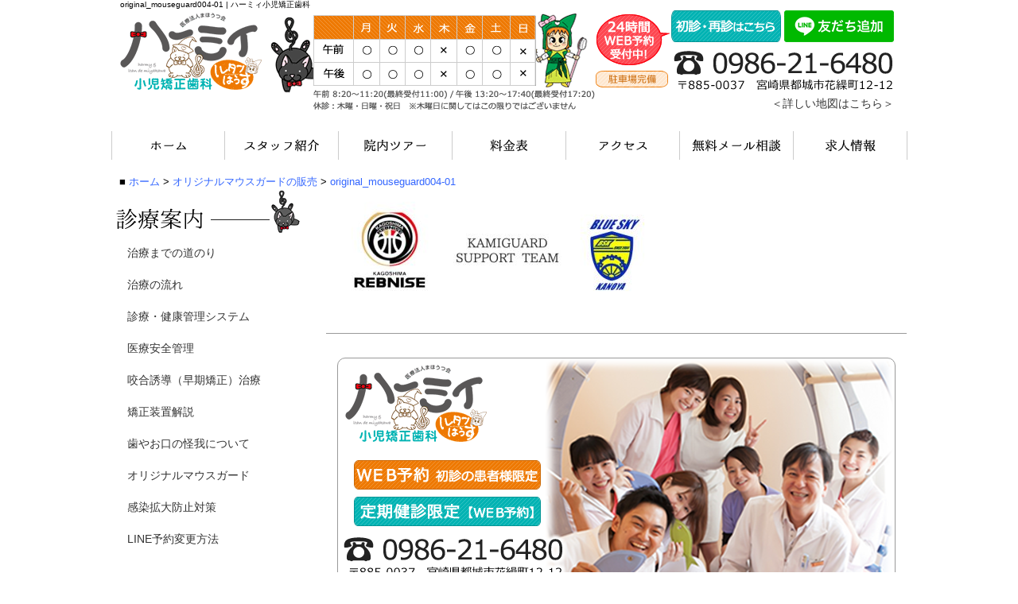

--- FILE ---
content_type: text/html; charset=UTF-8
request_url: https://harmie.net/original_mouseguard/original_mouseguard004-01/
body_size: 25825
content:
<!DOCTYPE html>
<!--[if IE 7]>
<html class="ie ie7" dir="ltr" lang="ja" prefix="og: https://ogp.me/ns#">
<![endif]-->
<!--[if IE 8]>
<html class="ie ie8" dir="ltr" lang="ja" prefix="og: https://ogp.me/ns#">
<![endif]-->
<!--[if !(IE 7) | !(IE 8)  ]><!-->
<!--<![endif]-->
<html dir="ltr" lang="ja" prefix="og: https://ogp.me/ns#"<!--<![endif]-->
<head>
<meta charset="UTF-8" />
<meta name="viewport" content="width=device-width" />
<link href="https://harmie.net/wp-content/themes/harmie/css/import.css" rel="stylesheet" type="text/css" />
<link href="https://harmie.net/wp-content/themes/harmie/css/staff.css" rel="stylesheet" type="text/css" />
<link href="https://harmie.net/wp-content/themes/harmie/css/hover-min.css" rel="stylesheet" type="text/css" />
<link href="https://harmie.net/wp-content/themes/harmie/css/font-awesome.min.css" rel="stylesheet" type="text/css" />
<!--[if lt IE 9]>
<script src="https://harmie.net/wp-content/themes/harmie/js/html5.js" type="text/javascript"></script>
<![endif]-->

<title>都城市 歯科 ハーミィ小児矯正歯科</title>
<script src="https://ajax.googleapis.com/ajax/libs/jquery/1.9.1/jquery.min.js"></script>
<script src="https://ajax.googleapis.com/mobile/1.3.1/jquery.mobile-1.3.1.min.js"></script>
<script src="https://harmie.net/wp-content/themes/harmie/js/jquery.slider.min.js" type="text/javascript"></script>



<script type="text/javascript">
jQuery(document).ready(function($) {
	//768px以上の場合のJS
	if (window.matchMedia( '(min-width: 768px)' ).matches) {　//切り替える画面サイズ
		$.ajax({
			url: 'https://harmie.net/wp-content/themes/harmie/js/pc.js',
			dataType: 'script',
			cache: false
	   });
	//上記以下の場合
	} else {
	    $.ajax({
			url: 'https://harmie.net/wp-content/themes/harmie/js/sp.js',
			dataType: 'script',
			cache: false
		});
	};
});
</script>


		<!-- All in One SEO 4.9.3 - aioseo.com -->
	<meta name="robots" content="max-image-preview:large" />
	<link rel="canonical" href="https://harmie.net/original_mouseguard/original_mouseguard004-01/" />
	<meta name="generator" content="All in One SEO (AIOSEO) 4.9.3" />
		<meta property="og:locale" content="ja_JP" />
		<meta property="og:site_name" content="ハーミィ小児矯正歯科 |" />
		<meta property="og:type" content="article" />
		<meta property="og:title" content="original_mouseguard004-01 | ハーミィ小児矯正歯科" />
		<meta property="og:url" content="https://harmie.net/original_mouseguard/original_mouseguard004-01/" />
		<meta property="article:published_time" content="2023-09-26T22:51:29+00:00" />
		<meta property="article:modified_time" content="2023-09-26T22:51:29+00:00" />
		<meta name="twitter:card" content="summary" />
		<meta name="twitter:title" content="original_mouseguard004-01 | ハーミィ小児矯正歯科" />
		<script type="application/ld+json" class="aioseo-schema">
			{"@context":"https:\/\/schema.org","@graph":[{"@type":"BreadcrumbList","@id":"https:\/\/harmie.net\/original_mouseguard\/original_mouseguard004-01\/#breadcrumblist","itemListElement":[{"@type":"ListItem","@id":"https:\/\/harmie.net#listItem","position":1,"name":"\u30db\u30fc\u30e0","item":"https:\/\/harmie.net","nextItem":{"@type":"ListItem","@id":"https:\/\/harmie.net\/original_mouseguard\/original_mouseguard004-01\/#listItem","name":"original_mouseguard004-01"}},{"@type":"ListItem","@id":"https:\/\/harmie.net\/original_mouseguard\/original_mouseguard004-01\/#listItem","position":2,"name":"original_mouseguard004-01","previousItem":{"@type":"ListItem","@id":"https:\/\/harmie.net#listItem","name":"\u30db\u30fc\u30e0"}}]},{"@type":"ItemPage","@id":"https:\/\/harmie.net\/original_mouseguard\/original_mouseguard004-01\/#itempage","url":"https:\/\/harmie.net\/original_mouseguard\/original_mouseguard004-01\/","name":"original_mouseguard004-01 | \u30cf\u30fc\u30df\u30a3\u5c0f\u5150\u77ef\u6b63\u6b6f\u79d1","inLanguage":"ja","isPartOf":{"@id":"https:\/\/harmie.net\/#website"},"breadcrumb":{"@id":"https:\/\/harmie.net\/original_mouseguard\/original_mouseguard004-01\/#breadcrumblist"},"author":{"@id":"https:\/\/harmie.net\/author\/admin\/#author"},"creator":{"@id":"https:\/\/harmie.net\/author\/admin\/#author"},"datePublished":"2023-09-27T07:51:29+09:00","dateModified":"2023-09-27T07:51:29+09:00"},{"@type":"Organization","@id":"https:\/\/harmie.net\/#organization","name":"\u30cf\u30fc\u30df\u30a3\u5c0f\u5150\u77ef\u6b63\u6b6f\u79d1","url":"https:\/\/harmie.net\/"},{"@type":"Person","@id":"https:\/\/harmie.net\/author\/admin\/#author","url":"https:\/\/harmie.net\/author\/admin\/","name":"admin"},{"@type":"WebSite","@id":"https:\/\/harmie.net\/#website","url":"https:\/\/harmie.net\/","name":"\u30cf\u30fc\u30df\u30a3\u5c0f\u5150\u77ef\u6b63\u6b6f\u79d1","inLanguage":"ja","publisher":{"@id":"https:\/\/harmie.net\/#organization"}}]}
		</script>
		<!-- All in One SEO -->

<link rel="alternate" title="oEmbed (JSON)" type="application/json+oembed" href="https://harmie.net/wp-json/oembed/1.0/embed?url=https%3A%2F%2Fharmie.net%2Foriginal_mouseguard%2Foriginal_mouseguard004-01%2F" />
<link rel="alternate" title="oEmbed (XML)" type="text/xml+oembed" href="https://harmie.net/wp-json/oembed/1.0/embed?url=https%3A%2F%2Fharmie.net%2Foriginal_mouseguard%2Foriginal_mouseguard004-01%2F&#038;format=xml" />
<style id='wp-img-auto-sizes-contain-inline-css' type='text/css'>
img:is([sizes=auto i],[sizes^="auto," i]){contain-intrinsic-size:3000px 1500px}
/*# sourceURL=wp-img-auto-sizes-contain-inline-css */
</style>
<style id='wp-emoji-styles-inline-css' type='text/css'>

	img.wp-smiley, img.emoji {
		display: inline !important;
		border: none !important;
		box-shadow: none !important;
		height: 1em !important;
		width: 1em !important;
		margin: 0 0.07em !important;
		vertical-align: -0.1em !important;
		background: none !important;
		padding: 0 !important;
	}
/*# sourceURL=wp-emoji-styles-inline-css */
</style>
<style id='wp-block-library-inline-css' type='text/css'>
:root{--wp-block-synced-color:#7a00df;--wp-block-synced-color--rgb:122,0,223;--wp-bound-block-color:var(--wp-block-synced-color);--wp-editor-canvas-background:#ddd;--wp-admin-theme-color:#007cba;--wp-admin-theme-color--rgb:0,124,186;--wp-admin-theme-color-darker-10:#006ba1;--wp-admin-theme-color-darker-10--rgb:0,107,160.5;--wp-admin-theme-color-darker-20:#005a87;--wp-admin-theme-color-darker-20--rgb:0,90,135;--wp-admin-border-width-focus:2px}@media (min-resolution:192dpi){:root{--wp-admin-border-width-focus:1.5px}}.wp-element-button{cursor:pointer}:root .has-very-light-gray-background-color{background-color:#eee}:root .has-very-dark-gray-background-color{background-color:#313131}:root .has-very-light-gray-color{color:#eee}:root .has-very-dark-gray-color{color:#313131}:root .has-vivid-green-cyan-to-vivid-cyan-blue-gradient-background{background:linear-gradient(135deg,#00d084,#0693e3)}:root .has-purple-crush-gradient-background{background:linear-gradient(135deg,#34e2e4,#4721fb 50%,#ab1dfe)}:root .has-hazy-dawn-gradient-background{background:linear-gradient(135deg,#faaca8,#dad0ec)}:root .has-subdued-olive-gradient-background{background:linear-gradient(135deg,#fafae1,#67a671)}:root .has-atomic-cream-gradient-background{background:linear-gradient(135deg,#fdd79a,#004a59)}:root .has-nightshade-gradient-background{background:linear-gradient(135deg,#330968,#31cdcf)}:root .has-midnight-gradient-background{background:linear-gradient(135deg,#020381,#2874fc)}:root{--wp--preset--font-size--normal:16px;--wp--preset--font-size--huge:42px}.has-regular-font-size{font-size:1em}.has-larger-font-size{font-size:2.625em}.has-normal-font-size{font-size:var(--wp--preset--font-size--normal)}.has-huge-font-size{font-size:var(--wp--preset--font-size--huge)}.has-text-align-center{text-align:center}.has-text-align-left{text-align:left}.has-text-align-right{text-align:right}.has-fit-text{white-space:nowrap!important}#end-resizable-editor-section{display:none}.aligncenter{clear:both}.items-justified-left{justify-content:flex-start}.items-justified-center{justify-content:center}.items-justified-right{justify-content:flex-end}.items-justified-space-between{justify-content:space-between}.screen-reader-text{border:0;clip-path:inset(50%);height:1px;margin:-1px;overflow:hidden;padding:0;position:absolute;width:1px;word-wrap:normal!important}.screen-reader-text:focus{background-color:#ddd;clip-path:none;color:#444;display:block;font-size:1em;height:auto;left:5px;line-height:normal;padding:15px 23px 14px;text-decoration:none;top:5px;width:auto;z-index:100000}html :where(.has-border-color){border-style:solid}html :where([style*=border-top-color]){border-top-style:solid}html :where([style*=border-right-color]){border-right-style:solid}html :where([style*=border-bottom-color]){border-bottom-style:solid}html :where([style*=border-left-color]){border-left-style:solid}html :where([style*=border-width]){border-style:solid}html :where([style*=border-top-width]){border-top-style:solid}html :where([style*=border-right-width]){border-right-style:solid}html :where([style*=border-bottom-width]){border-bottom-style:solid}html :where([style*=border-left-width]){border-left-style:solid}html :where(img[class*=wp-image-]){height:auto;max-width:100%}:where(figure){margin:0 0 1em}html :where(.is-position-sticky){--wp-admin--admin-bar--position-offset:var(--wp-admin--admin-bar--height,0px)}@media screen and (max-width:600px){html :where(.is-position-sticky){--wp-admin--admin-bar--position-offset:0px}}

/*# sourceURL=wp-block-library-inline-css */
</style>
<style id='classic-theme-styles-inline-css' type='text/css'>
/*! This file is auto-generated */
.wp-block-button__link{color:#fff;background-color:#32373c;border-radius:9999px;box-shadow:none;text-decoration:none;padding:calc(.667em + 2px) calc(1.333em + 2px);font-size:1.125em}.wp-block-file__button{background:#32373c;color:#fff;text-decoration:none}
/*# sourceURL=/wp-includes/css/classic-themes.min.css */
</style>
<link rel="https://api.w.org/" href="https://harmie.net/wp-json/" /><link rel="alternate" title="JSON" type="application/json" href="https://harmie.net/wp-json/wp/v2/media/709" /><link rel="EditURI" type="application/rsd+xml" title="RSD" href="https://harmie.net/xmlrpc.php?rsd" />
<meta name="generator" content="WordPress 6.9" />
<link rel='shortlink' href='https://harmie.net/?p=709' />
</head>
<body>
<div id="page">
<header>
<h1>original_mouseguard004-01 | ハーミィ小児矯正歯科</h1>
<div id="header_info">

	<div id="logo">
		<p class="pc_on"><a href="https://harmie.net"><img src="https://harmie.net/wp-content/themes/harmie/img/base/logo.png" width="196" height="110"></a></p>

		<p class="sp_on"><a href="https://harmie.net"><img src="https://harmie.net/wp-content/themes/harmie/img/base/sp-logo.png"></a></p>

<div class="sp_on">
		<div class="webyoyaku">
			<div>
				<a href="https://dentnet-book.genesis-net.co.jp/719hami/" target="_blank" rel="noopener noreferrer"><img src="https://harmie.net/wp-content/themes/harmie/img/base/2023yoyaku01.png" width="138" height="40"></a>
			</div>
			<div>
				<a href="https://lin.ee/fq7jvjY" target="_blank" rel="noopener noreferrer"><img src="https://harmie.net/wp-content/themes/harmie/img/base/2023yoyaku03.png" width="138" height="40"></a>
			</div>
		</div>
</div>





	</div>

	<div id="yoyaku">
		<div class="webyoyaku">
			<div>
				<a href="https://dentnet-book.genesis-net.co.jp/719hami/" target="_blank" rel="noopener noreferrer"><img src="https://harmie.net/wp-content/themes/harmie/img/base/2023yoyaku01.png" width="138" height="40"></a>
			</div>
			<div>
				<a href="https://lin.ee/fq7jvjY" target="_blank" rel="noopener noreferrer"><img src="https://harmie.net/wp-content/themes/harmie/img/base/2023yoyaku03.png" width="138" height="40"></a>
			</div>
		</div>
		
	</div>	
</div>
<div id="map"><a href="#google-map">＜詳しい地図はこちら＞</a></div>
</header>




<div id="header-nav">
<ul class="table-ul"> 		
<li class=""><a class="hvr-pop" href="https://harmie.net/"><img src="https://harmie.net/wp-content/themes/harmie/img/header-menu/01.png" width="112" height="16"></a></li> 	
<li class=""><a class="hvr-pop" href="https://harmie.net/staff/"><img src="https://harmie.net/wp-content/themes/harmie/img/header-menu/02.png" width="112" height="16"></a></li> 	
<li class=""><a class="hvr-pop" href="https://harmie.net/tour/"><img src="https://harmie.net/wp-content/themes/harmie/img/header-menu/03.png" width="112" height="16"></a></li>
<li class=""><a class="hvr-pop" href="https://harmie.net/pra/"><img src="https://harmie.net/wp-content/themes/harmie/img/header-menu/04.png" width="112" height="16"></a></li> 
<li class=""><a class="hvr-pop" href="https://harmie.net/acc/"><img src="https://harmie.net/wp-content/themes/harmie/img/header-menu/05.png" width="112" height="16"></a></li> 
<li class=""><a class="hvr-pop" href="https://harmie.net/mail/"><img src="https://harmie.net/wp-content/themes/harmie/img/header-menu/06.png" width="112" height="16"></a></li>
<li class=""><a class="hvr-pop" href="https://harmie.net/job/"><img src="https://harmie.net/wp-content/themes/harmie/img/header-menu/07.png" width="112" height="16"></a></li>  
</ul> 
</div> 


<div id="breadcrumbs">
<div class="dp_breadcrumb_main" xmlns:v="http://rdf.data-vocabulary.org/#">■ <span class="dp_breadcrumb_span_home" typeof="v:Breadcrumb"><a class="dp_breadcrumb_a_home" rel="v:url" property="v:title" href="https://harmie.net">ホーム</a></span> > <span class="dp_breadcrumb_span_1" typeof="v:Breadcrumb"><a class="dp_breadcrumb_a_1 " rel="v:url" property="v:title" href="https://harmie.net/original_mouseguard/" title="オリジナルマウスガードの販売" >オリジナルマウスガードの販売</a></span> > <span class="dp_breadcrumb_span_2 dp_breadcrumb_span_last" typeof="v:Breadcrumb"><a class="dp_breadcrumb_a_2 dp_breadcrumb_a_last" rel="v:url" property="v:title" href="https://harmie.net/original_mouseguard/original_mouseguard004-01/" title="original_mouseguard004-01" >original_mouseguard004-01</a></span></div></div>

<div id="main-content">




			
<div class="wpentry" id="post-709">

<p class="attachment"><a href='https://harmie.net/wp-content/uploads/2023/09/original_mouseguard004-01.jpg'><img fetchpriority="high" decoding="async" width="450" height="146" src="https://harmie.net/wp-content/uploads/2023/09/original_mouseguard004-01-450x146.jpg" class="attachment-medium size-medium" alt="" srcset="https://harmie.net/wp-content/uploads/2023/09/original_mouseguard004-01-450x146.jpg 450w, https://harmie.net/wp-content/uploads/2023/09/original_mouseguard004-01-150x49.jpg 150w, https://harmie.net/wp-content/uploads/2023/09/original_mouseguard004-01.jpg 700w" sizes="(max-width: 450px) 100vw, 450px" /></a></p>

</div>


<hr>
    <div id="main-footer">
      <ul>
        <!--<li><a href="https://harmie.net/mail/"><img src="https://harmie.net/wp-content/themes/harmie/img/info/main-footer03.png" width="235" height="37" alt-"無料メール相談"></a></li>-->
        <li><a href="https://harmie.net/web/"><img src="https://harmie.net/wp-content/themes/harmie/img/info/main-footer03.png" width="235" height="37"></a></li>
<li><a href="https://www.dent-sys.net/719hami/" target="_blank" rel="noopener noreferrer"><img src="https://harmie.net/wp-content/themes/harmie/img/info/main-footer04.png" width="235" height="37"></a></li>
      </ul>
    </div>
    <div class="box_700">
      <table width="100%" border="0" cellspacing="1" bgcolor="#999999">
        <tr>
          <td bgcolor="#EE7903" width="130"><span class="style3">診療時間</span></td>
          <td bgcolor="#EE7903"><span class="style3">月</span></td>
          <td bgcolor="#EE7903"><span class="style3">火</span></td>
          <td bgcolor="#EE7903"><span class="style3">水</span></td>
          <td bgcolor="#EE7903"><span class="style3">木</span></td>
          <td bgcolor="#EE7903"><span class="style3">金</span></td>
          <td bgcolor="#EE7903"><span class="style3">土</span></td>
          <td bgcolor="#EE7903"><span class="style3">日</span></td>
          <td bgcolor="#EE7903"><span class="style3">祝</span></td>
        </tr>
        <tr>
          <td bgcolor="#FFFFFF">8:20 ～ 11:20</td>
          <td bgcolor="#FFFFFF">○</td>
          <td bgcolor="#FFFFFF">○</td>
          <td bgcolor="#FFFFFF">○</td>
          <td bgcolor="#FFFFFF">×</td>
          <td bgcolor="#FFFFFF">○</td>
          <td bgcolor="#FFFFFF">※</td>
          <td bgcolor="#FFFFFF">×</td>
          <td bgcolor="#FFFFFF">×</td>
        </tr>
        <tr>
          <td bgcolor="#FFFFFF">13:20 ～ 17:40</td>
          <td bgcolor="#FFFFFF">○</td>
          <td bgcolor="#FFFFFF">○</td>
          <td bgcolor="#FFFFFF">○</td>
          <td bgcolor="#FFFFFF">×</td>
          <td bgcolor="#FFFFFF">○</td>
          <td bgcolor="#FFFFFF">※</td>
          <td bgcolor="#FFFFFF">×</td>
          <td bgcolor="#FFFFFF">×</td>
        </tr>
      </table>
      <p>※木曜日に関してはこの限りではございません。詳しくは<a href="https://harmie.net/#calendar">こちら</a>をご覧ください。<br>
        ※土曜日は時間が異なります。午前 8:00～11:20 / 午後 13:40～17:40</p>
    </div>
    <p>&nbsp;</p>
  </div>


  <div id="main-menu">
    <p class="pc_on"><img src="https://harmie.net/wp-content/themes/harmie/img/menu/main-menutop.png" width="238" height="57"></p>
    <div id="side-nav">
    <ul> 		
        <li><a class="hvr-outline-in" href="https://harmie.net/mitinori/">治療までの道のり</a></li> 	
        <li><a class="hvr-outline-in" href="https://harmie.net/nagare/">治療の流れ</a></li> 	
        <li><a class="hvr-outline-in" href="https://harmie.net/system/">診療・健康管理システム</a></li>
        <li><a class="hvr-outline-in" href="https://harmie.net/anzen/">医療安全管理</a></li>
        <li><a class="hvr-outline-in" href="https://harmie.net/kamiawase/">咬合誘導（早期矯正）治療</a></li> 
        <li><a class="hvr-outline-in" href="https://harmie.net/soutikaisetu/">矯正装置解説</a></li>
        <li><a class="hvr-outline-in" href="https://harmie.net/emergency/">歯やお口の怪我について</a></li>
        <li><a class="hvr-outline-in" href="https://harmie.net/original_mouseguard/">オリジナルマウスガード</a></li>
        <li><a class="hvr-outline-in" href="https://harmie.net/kansenbousi/">感染拡大防止対策</a></li>
        <li><a class="hvr-outline-in" href="https://harmie.net/2023appointment/">LINE予約変更方法</a></li> 
    </ul> 
</div> 
    <p align="center"><a href="http://www.ltanhouse.com/" target="_blank"><img src="https://harmie.net/wp-content/themes/harmie/img/base/menu-rutan.png" width="224" height="208"></a></p>

        <p align="center"><a href="http://www.ltanhouse.com/img/manga.pdf" target="_blank"><img src="https://harmie.net/wp-content/themes/harmie/img/menu/manga.png" width="235" height="241"></a></p>
    <!--<p align="center"><a href="https://www.facebook.com/hami.miyakawa?fref=ts"><img src="https://harmie.net/wp-content/themes/harmie/img/menu/facebook.png" width="235" height="87"></a></p>-->

  </div>

<footer>
<div id="footer-menu">

<div id="footer-menu-list" class="menu01">
<div class="close">
<div class="button-toggle"><p><i class="fa fa-times" aria-hidden="true"></i><br>CLOSE</p></div>
</div>



 <div class="list"> 
   <p><img src="https://harmie.net/wp-content/themes/harmie/img/footer/menu-top01.png" width="70" height="17"></p>
<ul class="defaultlist list1">
   <li><a class="hvr-underline-reveal" href="https://harmie.net/tour/">院内ツアー</a></li>
   <li><a class="hvr-underline-reveal" href="https://harmie.net/sterilization/">院内設備</a></li>
   <li><a class="hvr-underline-reveal" href="https://harmie.net/mitinori/">治療までの道のり</a></li>
   <li><a class="hvr-underline-reveal" href="https://harmie.net/nagare/">治療の流れ</a></li>
   <li><a class="hvr-underline-reveal" href="https://harmie.net/system/">診療・健康管理システム</a></li>
   <li><a class="hvr-underline-reveal" href="https://harmie.net/anzen/">医療安全管理</a></li>
   <li><a class="hvr-underline-reveal" href="https://harmie.net/kamiawase/">咬合誘導（早期矯正）治療</a></li>
   <li><a class="hvr-underline-reveal" href="https://harmie.net/invisalign/">マウスピース矯正</a></li>
   <li><a class="hvr-underline-reveal" href="https://harmie.net/soutikaisetu/">矯正装置解説</a></li>
   <li><a class="hvr-underline-reveal" href="https://harmie.net/emergency/">歯やお口の怪我について</a></li>
   <li><a class="hvr-underline-reveal" href="https://harmie.net/original_mouseguard/">オリジナルマウスガード</a></li>
   <li><a class="hvr-underline-reveal" href="https://harmie.net/kansenbousi/">感染拡大防止対策</a></li>
   <li><a class="hvr-underline-reveal" href="https://harmie.net/2023appointment/">LINE予約変更方法</a></li>
</ul>
 </div>
 
<div class="list">
<p><img src="https://harmie.net/wp-content/themes/harmie/img/footer/menu-top02.png" width="69" height="17"></p>
<ul class="defaultlist list1">
<li><a class="hvr-underline-reveal" href="https://harmie.net/pra/">料金表</a></li>
<li><a class="hvr-underline-reveal" href="https://harmie.net/acc/">アクセス</a></li>
<!-- <li><a class="hvr-underline-reveal" href="#">講演依頼*</a></li> -->
<li><a class="hvr-underline-reveal" href="https://harmie.net/mail/">無料メール相談</a></li>
<!-- <!-- <li><a class="hvr-underline-reveal" href="#">患者様の声*</a></li> -->
<!-- <li><a class="hvr-underline-reveal" href="#">アンケート*</a></li> -->
<!-- <li><a class="hvr-underline-reveal" href="#">イベント情報*</a></li> -->
<li><a class="hvr-underline-reveal" href="https://harmie.net/char/">ルタン＆ハーミィプロフィール</a></li>
<li><a class="hvr-underline-reveal" href="https://harmie.net/facilitystandards/">施設基準について</a></li>
</ul>
 </div>
 <div class="list">
   <p><img src="https://harmie.net/wp-content/themes/harmie/img/footer/menu-top03.png" width="106" height="17"></p>
<ul class="defaultlist list1">
<li><a class="hvr-underline-reveal" href="https://harmie.net/category/blog/">ブログ</a></li>
<li><a class="hvr-underline-reveal" href="https://harmie.net/rizityou/">理事長紹介</a></li>
<li><a class="hvr-underline-reveal" href="https://harmie.net/rizi-omoi/">理事長の思い</a></li>
<li><a class="hvr-underline-reveal" href="https://harmie.net/staff/">スタッフ紹介</a></li>
<li><a class="hvr-underline-reveal" href="https://harmie.net/job/">スタッフ募集</a></li>
<li><a class="hvr-underline-reveal" href="https://harmie.net/wakate/">若手歯科医師の方へ</a></li>
</ul>
</div>
<div class="list pc_on">
	<div class="list">
	<p id="google-map"><iframe src="https://www.google.com/maps/embed?pb=!1m18!1m12!1m3!1d3393.664267884674!2d131.08108616530816!3d31.725064831302426!2m3!1f0!2f0!3f0!3m2!1i1024!2i768!4f13.1!3m3!1m2!1s0x353f27abc1403025%3A0x6dd9bf6b2ae95103!2z44CSODg1LTAwMzcg5a6u5bSO55yM6YO95Z-O5biC6Iqx57mw55S677yR77yS!5e0!3m2!1sja!2sjp!4v1652325096346!5m2!1sja!2sjp" width="248" height="300" style="border:0;" allowfullscreen="" loading="lazy" referrerpolicy="no-referrer-when-downgrade"></iframe></p>
	   <!--<p><img src="https://harmie.net/wp-content/themes/harmie/img/footer/photo01.png"></p>-->
	</div>
</div>

<!--
<div id="tel-info-top" class="sp_on">
      <p><img src="https://harmie.net/wp-content/themes/harmie/img/info/footer-tel-top.png"><a href="https://www.dent-sys.net/tsys/ts_u_book_new.php?d_name=719hami" target="_blank" rel="nofollow"><img class="sp_mini" src="https://harmie.net/wp-content/themes/harmie/img/base/yoyaku01.png" width="286" height="41"></a></p>
</div>-->


<div id="tel-info-top" class="sp_on">
	<div id="tel-info-top">
		<div class="webyoyaku">
			<div>
				<a href="https://dentnet-book.genesis-net.co.jp/719hami/" target="_blank" rel="noopener noreferrer"><img src="https://harmie.net/wp-content/themes/harmie/img/base/2023yoyaku01.png" width="138" height="40"></a>
			</div>
			<div>
				<a href="https://lin.ee/fq7jvjY" target="_blank" rel="noopener noreferrer"><img src="https://harmie.net/wp-content/themes/harmie/img/base/2023yoyaku03.png" width="138" height="40"></a>
			</div>
		</div>

	    	<div id="map" class="pc_on"><a href="#google-map">＜詳しい地図はこちら＞</a></div>
		</div>
		<p class="sp-center"><img src="https://harmie.net/wp-content/themes/harmie/img/info/gaikan01.jpg" width="395" height="296"></p>
	</div>

</div>





</div>





  <div id="tiiki">
   <h4 class="title"><img src="https://harmie.net/wp-content/themes/harmie/img/footer/tiiki-bana01.png"></h4>
   <p>都城市、高原町、小林市、鹿児島県の曽於市財部、岩川、末吉、志布志市、三股町</p>
 </div>



 <div id="copy">
    <p>Copyrightc 2017-2026 霧島市・都城市 ルタンはうす All Rights Reserved.</p>
  </div>
</footer>
  
</div>
<p id="page-top"><a href="#wrap"><i class="fa fa-angle-double-up" aria-hidden="true"></i><br />PAGE TOP</a></p>

<div id="sp-footer-menu">

<div id="sp-menu-list">
<ul>
<li><a href="https://harmie.net"><i class="fa fa-home" aria-hidden="true"></i><br>HOME</a></li>
<li><a href="tel:0986216480"><i class="fa fa-tablet" aria-hidden="true"></i><br>TEL</a></li>
<li><a href="https://harmie.net/mail/"><i class="fa fa-envelope" aria-hidden="true"></i><br>MAIL</a></li>
<li><div class="button-toggle"><i class="fa fa-bars" aria-hidden="true"></i><br>MENU</div></li>
</ul>
</div>
</div>

<!-- クリッカブルマップレスポンシブ -->

<script src="https://harmie.net/wp-content/themes/harmie/js/jquery.rwdImageMaps.min.js"></script>
<script>
    $('img[usemap]').rwdImageMaps();
</script>

</body>
</html>



--- FILE ---
content_type: text/css
request_url: https://harmie.net/wp-content/themes/harmie/css/import.css
body_size: 2587
content:
@charset "UTF-8";

@import url(main.css) screen and (min-width: 768px);
@import url(tablet.css) screen and (max-width: 767px);


.wpentry p.img_center{
	text-align: center;
	margin-bottom: 0;
}

.wpentry p.text_center{
	text-align: center;
	margin-bottom: 50px;
}



.wpentry div.sterilization {
  text-align: center;
  font-size: 18px;
  position: relative;
  margin-bottom: 5px;
padding-bottom: 10px;
}

div.sterilization::after {
  content: "";
  position: absolute;
  left: 0;
  bottom: 0;
  width: 100%;
  height: 2px;
  margin-top: 10px;
  border-bottom: 4px solid #dcf89e;
}

.sterilization_box_ltext,
.sterilization_box_rtext {
  display: grid;
  grid-template-columns: auto auto;
  grid-template-rows: auto auto;
  align-items: center;
  gap: 20px;
  margin-bottom: 10px;
}

.sterilization_box_ltext div.img,
.sterilization_box_rtext div.text {
  grid-column: 2;
  grid-row: 1;
  margin: 0;
}

.sterilization_box_ltext div.text,
.sterilization_box_rtext div.img {
  grid-column: 1;
  margin: 0;
}

div#invisalign div.invisalign_photo {
    display: flex;
}
div#invisalign div.invisalign_photo div {
    width: 50%;
}

div#invisalign div.invisalign_photo div.text {
    align-self: center;
}

div#invisalign div.invisalign_photo div.text p {
    font-size: 1.4em;
    margin-bottom: 1em;
}

div#invisalign div.invisalign_photo div.text p:last-child{
  margin-bottom:0;
}

#main-content div.emergency_text{
  margin-top: 20px;
  margin-bottom: 100px;
  text-align: center;
}
#main-content div.emergency_text p {
  font-size: 1.2em;
}
#main-content div.emergency_text p.ptext01{
  font-size: 1.4em;
  margin-bottom: 1.4em;
}

div.colorbk_darkblue {
  color: #fff;
  background-color: #10305f;
  padding-bottom: 1em;
}
div.colorbk_lightblue {
  color: #000;
  background-color: #cce0eb;
  padding-bottom: 1em;
}
p.textpadding{
  padding: 0 12px;
}
p.textcenter { text-align: center }

div.mouseguard_qa {
  margin-bottom: 2.5em;
}

div.mouseguard_qa .slide-btn {
  cursor: pointer;
  display: flex;
  gap: 8px;
  font-size: 1.2em;
  margin-bottom: 10px;
  border-bottom: 3px solid #cee2ed;
}

div.mouseguard_qa .slide-btn::before {
  content: 'Q';
}

div.mouseguard_qa .slide-btn::after {
  content: '+';
  margin-left: auto;
}

a:hover{
  color: #000;
  text-decoration: none;
}

div.mouseguard_qa .slide-btn:first-letter {
  font-weight: bold;
  margin-right: 2px;
}

div.mouseguard_qa .slide-contents {
  width: 100%;
  margin: 0 0 1.6em 0;
  display: none;
}

div.mouseguard_qa .slide-contents .atext {
  display: flex;
  margin: 0 3px;
  gap: 8px;
}

div.mouseguard_qa .slide-contents .atext::before {
  content: 'A';
}
map area:hover {
  cursor:pointer;
}


--- FILE ---
content_type: text/css
request_url: https://harmie.net/wp-content/themes/harmie/css/staff.css
body_size: 873
content:
@charset "UTF-8";

.wpentry #staff-2019 p{
    line-height: 140%;
    font-size: 1.2em;
    margin-bottom: 1em;
	}
.wpentry #staff-2019 .staff-2019-waku {
    padding-bottom: 1em;
    }
    
.wpentry #staff-2019 img {
    float: right;
    margin: 0 1em 1em;
    }
.wpentry #staff-2019 hr {
    border: 0;
    height: 1px;
    background-image: -webkit-linear-gradient(left, rgba(0,0,0,0), rgba(0,0,0,0.75), rgba(0,0,0,0));
    background-image:    -moz-linear-gradient(left, rgba(0,0,0,0), rgba(0,0,0,0.75), rgba(0,0,0,0));
    background-image:     -ms-linear-gradient(left, rgba(0,0,0,0), rgba(0,0,0,0.75), rgba(0,0,0,0));
    background-image:      -o-linear-gradient(left, rgba(0,0,0,0), rgba(0,0,0,0.75), rgba(0,0,0,0));
    clear: both;
    margin: 3em 0;
    }


@media screen and (max-width: 767px) {

.wpentry #staff-2019 p {
        font-size: 1.4em;
        }
.wpentry #staff-2019 img {
    height: auto;
	max-width: 200px;
        }
}




--- FILE ---
content_type: text/css
request_url: https://harmie.net/wp-content/themes/harmie/css/main.css
body_size: 18039
content:
@charset "UTF-8";


* {
	margin: 0px;
	padding: 0px;
	border: 0;
}
body {
	font-family:"ヒラギノ角ゴ Pro W3",メイリオ,Osaka,Arial,Verdana,"ＭＳ Ｐゴシック",sans-serif;
}
img {
	border-top-width: 0px;
	border-right-width: 0px;
	border-bottom-width: 0px;
	border-left-width: 0px;
	transition: 0.3s ;
}
a:link {
	color : #3366FF;
}
p {
	line-height: 140%;
	font-size: 1em;
}

a {
	text-decoration: none;
}



/* 訪問後 */
a:visited {
	color : #C760F2;
}

/* マウスオーバー */
a:hover {
	text-decoration: underline;
}

a:hover img {
  opacity: 0.5;
  filter: alpha(opacity=50);
  -ms-filter: "alpha(opacity=50)";
}

/* クリック中 */
a:active {
	color : #CCCCCC;
}

td {
	padding: 5px;
	text-align: center;
	font-size: 12px;
}


#page {
	width: 1000px;
	margin-left: auto;
	margin-right: auto;
	padding-bottom: 10px;
}

#page .top_youtube {
    display: flex;
    justify-content: space-between;
    gap: 10px;
    margin-bottom: 40px;
    margin-top: 20px;
}

.aligncenter {
	text-align: center;
}

img.aligncenter {
	display: block;
	margin-left: auto;
	margin-right: auto;
}

/*　========================== header  =========================*/

header {
    position: relative;
}

header h1 {
	font-size: 0.6em;
	font-weight: normal;
	margin-left: 11px;
	margin-bottom: 0;
}

header #header_info {
    display: flex;
    justify-content: space-between;
	background-image: url(../img/base/header03.png);
	background-repeat: no-repeat;
	background-size: 1000px 134px;
	overflow:hidden;
	position:relative;
    width: 100%;
    height: 132px;
    }
    
header #logo {
}


header #yoyaku {
	margin-right: 11px;
}

.webyoyaku {
    display: flex;
    justify-content: space-between;
    width: 280px;
    margin-right: 5px;
    
}



header #map {
		position: absolute;
		bottom: 5px;
		right: 16px;
}

header #map a {
	font-size: 0.9em;
	color: #333333;
}

div.top_information h2 { text-align: center; font-size: 32px;}
div.top_information p { font-size: 24px; margin-bottom: 5px; }
.right_text {text-align: right;}

/*　========================== main-img  =========================*/

#mainimg {
	clear: both;

}

#viewer {
	text-align: left;
	overflow: hidden;
	position: relative;
	width: 100%;
	height: 0;
	padding-top: 50%;
}

#viewer img {
	top: 0;
	left: 0;
	position: absolute;
}

#photo-title {
	border: 1px solid #CCC;
	border-radius: 10px;
	height: 250px;
	width: 1000px;
	overflow:hidden;
	position:relative;
	display:block;
	margin-top: 10px;
}

/*　========================== header-nav  =========================*/

#header-nav {
	width:1000px;
	margin: 20px 0 20px;
} 


.table-ul {
  display: table;
  table-layout: fixed;
  text-align: center;
  width: 100%;
  border-left-width: 1px;
	border-left-style: solid;
	border-left-color: #CCCCCC;
}
.table-ul li {
	display: table-cell;
	vertical-align: middle;
	border-right-width: 1px;
	border-right-style: solid;
	border-right-color: #CCCCCC;
}

#header-nav a {
	color: #333333;
	display:block;  
		padding: 10px 0 6px;
}

.current{
	border-bottom-width: 3px;
	border-bottom-style: solid;
	border-bottom-color: #02B3B3;
}


#breadcrumbs{
	font-size: 0.8em;
	padding: 0px;
	margin-top: 0px;
	margin-right: 0px;
	margin-bottom: 0px;
	margin-left: 10px;
}

/*　========================== index-rizi  =========================*/

#rizi {
	position:relative;

}

#rizi ul {
		list-style-type: none;
		position: absolute;
		bottom: 25px;
		left: 375px;
}

#rizi li {
		margin-bottom: 5px;
}

#torikumi .wrap {
	position: relative;
	width: 100%;
}

#torikumi .wrap .box1 {
	position: relative;
}
#torikumi .wrap .box2 {
	position: absolute;
	right: 0;
}


/*　========================== index-page  =========================*/

h2.index_title {
	color: #333333;
	display: block;
	text-decoration: none;
	background-image: url(../img/menu/h2.png);
	background-repeat: no-repeat;
	background-position: 96% 1%;
	margin-top: 20px;
	clear: both;
}


/*　========================== main-page =========================*/

#main-menu {
	width:250px;
}

#main-content{
	width:730px;
	float: right;
	padding-left: 20px;
}

#main-content h2.title {
	color: #333333;
	display: block;
	text-decoration: none;
	background-image: url(../img/menu/main-h2.png);
	background-repeat: no-repeat;
	background-position: 96% 1%;
	margin-top: 20px;
	margin-bottom: 10px;
	clear: both;
}

#main-content h3.title {
	font-family: "Times New Roman", "游明朝", YuMincho, "ヒラギノ明朝 ProN W3", "Hiragino Mincho ProN", "HG明朝E", "メイリオ", Meiryo, serif;
	background-image: url(../img/info/h3-icon02.gif);
	background-repeat: no-repeat;
	margin-bottom: 20px;
	height: 32px;
	padding-top: 7px;
	padding-left: 40px;
	border-bottom-width: 1px;
	border-bottom-style: solid;
	border-bottom-color: #999999;
	clear: both;
	margin-top: 20px;
}

#main-content p {
	font-size: 0.9em;
}

.big-photo {
	margin-top: 10px;
	margin-right: auto;
	margin-bottom: 20px;
	margin-left: auto;
	border: 1px solid #CCCCCC;
	width: 700px;
	padding-top: 5px;
	padding-right: 5px;
	padding-bottom: 0px;
	padding-left: 5px;
}

.photo_img_r {
	padding: 5px;
	margin-bottom: 10px;
	margin-left: 10px;
	border: 1px solid #CCCCCC;
	float: right;
}

hr {
	margin-top: 30px;
	margin-bottom: 30px;
	border-bottom-width: 1px;
	border-bottom-style: solid;
	border-bottom-color: #999;
	clear: both;
}



/*　========================== staff =========================*/

.staff-img-waku {
	float: right;
	width: 330px;
	margin-bottom: 20px;
}
.staff-img {
	padding: 5px;
	border: 1px solid #CCCCCC;
}
.button_r {
	font-size: 0.8em;
	text-align: right;
}
.button_r a {
	color: #333333;
	text-decoration: none;
}
h4.staff_name{
	font-family: "Times New Roman", "游明朝", YuMincho, "ヒラギノ明朝 ProN W3", "Hiragino Mincho ProN", "HG明朝E", "メイリオ", Meiryo, serif;
	font-size: 1.2em;
	display: inline-block;
	border-bottom-width: 2px;
	border-bottom-style: dotted;
	border-bottom-color: #999999;
	margin-bottom: 20px;
}
h5.staff_name{
	font-size: 1em;
	font-weight: bold;
}
h6.staff_name{
	font-family: "Times New Roman", "游明朝", YuMincho, "ヒラギノ明朝 ProN W3", "Hiragino Mincho ProN", "HG明朝E", "メイリオ", Meiryo, serif;
	font-size: 0.8em;
	margin: 0px;
	padding: 0px;
}

ul.staff {
	list-style-type: none;
	margin-bottom: 30px;
	background-color: #F7F7F7;
	padding: 10px;
	width: 370px;
}
.staff li {
	font-size: 0.8em;
}

ul.staff2 {
	list-style-type: none;
	margin-bottom: 30px;
	background-color: #F7F7F7;
	padding: 10px;
}
.staff2 li {
	font-size: 0.8em;
}

/*　========================== main-footer =========================*/



#main-footer {
	background-image: url(../img/info/main-footer2022.png);
	background-repeat: no-repeat;
	background-size: 700px 300px;
	width: 700px;
	height: 300px;
	overflow:hidden;
	position:relative;
	display:block;
	border: 1px solid #999;
	border-radius: 10px;
	margin-bottom: 20px;
	margin-right: auto;
	margin-left: auto;
}

#main-footer ul {
		list-style-type: none;
		position: absolute;
		bottom: 80px;
		left: 20px;
}

#main-footer li {
		margin-bottom: 5px;
}

#main-content .box_700 {
	margin-top: 20px;
	margin-right: auto;
	margin-bottom: 20px;
	margin-left: auto;
	width: 700px;
}

#main-content .box_700 p {
	font-size: 0.9em;
	line-height: 160%;
}

#main-content .box_700 .style3 {
	font-weight: bold;
	color: #FFFFFF;	
}

/*　========================== side-menu =========================*/

#side-nav {

}

#side-nav ul {
	border-bottom-width: 1px;
	border-bottom-style: solid;
	border-bottom-color: #666666;
	list-style-type: none;
	padding-bottom: 20px;
	margin-left: 10px;
	margin-bottom: 10px;
	margin-right: 20px;
	margin-top: 0px;
}
#side-nav li {
	margin-bottom: 5px;
}

#side-nav a {
	color: #333333;
	font-size: 0.9em;
	display:block;  
	padding: 8px 0 8px;
	padding-left: 10px;
}

#side-nav a:hover {
	text-decoration: none;
}


/*　========================== osirase =========================*/

#blog-content{
	clear: both;
}

#blog-content #blog {
	width:390px;
	margin-right: 10px;
	float: left;
	margin-bottom: 20px;
}

#blog-content #calendar {
	width: 600px;
	float: right;
}

#blog-content .rss_contents {
	margin-right: 10px;
	margin-bottom: 10px;
	margin-left: 10px;
}

#blog-content .rss_contents h3 {
	font-size: 0.9em;
	line-height: 140%;
	font-weight: normal;
}

#blog-content .rss_contents p {
	font-size: 0.8em;
	line-height: 160%;
}

#blog-content .rss_contents p.entry-date {
	text-align: right;
}


/*　========================== iin-info =========================*/

#iin-info {
	clear: both;
}

#iin-info #right {
	width: 400px;
	float: right;
	position: relative;
}


#right #tel-info-top {
	width: 100%;
	height: 122px;
	margin-bottom: 30px;
	margin-top: 20px;
    background-image: url(../img/info/footer-tel-top.png);
	background-repeat: no-repeat;
}
#tel-info-top .webyoyaku {
    margin-right: 0;
    margin-left: auto;
    padding-right: 20px;
}



#right #map {
		position: absolute;
		top: 120px;
		right: 20px;
}

#right #map a {
	font-size: 0.9em;
	color: #333333;
}



#iin-info #left {
	width: 600px;
	float: left;
	margin-bottom: 30px;
}

#iin-info .box_600 {
	margin-top: 20px;
	margin-right: 10px;
	margin-bottom: 20px;
	margin-left: 10px;	
}

#iin-info .box_600 p {
	font-size: 0.9em;
	line-height: 160%;
}

#iin-info .box_600 .style3 {
	font-weight: bold;
	color: #FFFFFF;	
}


#left .content p {
	font-size: 0.8em;
	line-height: 160%;
	padding-right: 10px;
	padding-left: 10px;
}



#info_img {
	clear: both;
	display: grid;
	grid-template-columns: 420px 1fr;
	grid-template-areas:
	"areaA areaB";
}

#info_img .info_img_left {
	grid-area: areaA;
}

#info_img .info_img_left p {
	margin-bottom: 0;
}

#info_img .info_img_right {
	grid-area: areaB;
}



#info_img img {
	padding: 0px 2px;
}

#info_img .info_img_left ul.news2020{
  position: relative;
  padding: 5px 15px 20px;
  font: 14px/1.6 'arial narrow', sans-serif;
  border: solid 2px #aaa;
  border-radius:8px;
  color: #000;
  width:340px;
  height: 150px;
  overflow: scroll;
  margin: 20px auto 10px;
  background: #fff;
}
#info_img .info_img_left ul.news2020 .news_backnumber {
    text-align: center;
    margin-bottom: 10px;
    font-weight: bold;
    }

#info_img .info_img_left ul.news2020 li{
  font-weight: bold;
  margin-bottom: 10px;
  border-bottom: dashed 1px #ccc;
  margin-bottom: 8px;
  list-style:  none;
  padding-left: 5px;
}
#info_img .info_img_left ul.news2020 li:before {
    content:  "";     /* 空の要素作成 */
    width:  6px;               /* 幅指定 */
    height:  6px;              /* 高さ指定 */
    display:  inline-block;     /* インラインブロックにする */
    background-color: #333;  /* 背景色指定 */
    border-radius:  50%;        /* 要素を丸くする */
    position:  relative;        /* 位置調整 */
    top: -1px;                  /* 位置調整 */
    margin-right: 5px;          /* 余白指定 */
}

/*　========================== tel-info =========================*/

#tel-info {
	background-image: url(../img/info/footer-tel.png);
	background-repeat: no-repeat;
	width: 100%;
	height: 102px;/*
	overflow:hidden;
	position:relative;
	display:block;*/
	padding-bottom: 30px;
	margin-top: 20px;
}
/*
#tel-info img {
		position: absolute;
		top: 3px;
		right: 7px;
}
*/
#tel-info .webyoyaku {
    margin-right: 0;
    margin-left: auto;
    padding-right: 10px;
}

/*　===== footer  =================================*/

footer {
	padding-top: 30px;
	border-top-width: 1px;
	border-top-style: solid;
	border-top-color: #666666;
	clear: both;
}

footer #footer-menu {
	float: left;
	height:auto !important;
	position:relative;
}

footer .list {
	width: 250px;
	float: left;
	padding-top:10px;
	margin-bottom: 10px;
}

footer .list p {
	margin-bottom:15px;
}

footer .list .defaultlist
,.defaultlist li{
	padding:0px;
	margin:0px;
}
 
footer .list .defaultlist li{
	list-style-type:none !important;
	list-style-image:none !important;
	margin: 5px 0px 5px 0px !important;
}


footer .list .list1 li{
	position:relative;
	padding-left:20px;
	font-size: 0.9em;
	padding-bottom: 10px;
}
 
footer .list .list1 li:before{
	content:''; 
	display:block; 
	position:absolute; 
	box-shadow: 0 0 2px 2px rgba(255,255,255,0.2) inset;
	top:5px; 
	left:2px; 
	height:0; 
	width:0; 
	border-top: 6px solid transparent;
	border-right: 7px solid transparent;
	border-bottom: 6px solid transparent;
	border-left: 9px solid #000;
}

footer .list a {
	color: #333333;
}

footer .list a:hover {
	text-decoration: none;
}



footer #tiiki {
	width: 700px;
	margin-bottom: 20px;
}

footer #tiiki h3 {
	margin: 0px;
	padding: 0px;
}

footer #tiiki h4.title {
	color: #333333;
	display: block;
	text-decoration: none;
	background-image: url(../img/footer/tiiki-bana02.png);
	background-repeat: no-repeat;
	background-position: 96% 1%;
	margin-top: 20px;
	clear: both;
}

footer #tiiki p {
	font-size: 0.7em;
	margin-right: 8px;
	margin-left: 8px;
}

footer #copy {
	clear: both;
	text-align: center;
	font-size: 0.6em;
}


/*----- page top -----*/

#page-top {
    position: fixed;
    bottom: 8%;
    right: 2%;
    font-size: 77%;
}
#page-top a {
    background: #666;
    text-decoration: none;
    color: #fff;
	font-size: 0.6em;
	line-height: 80%;
    width: 60px;
    padding: 10px 0;
    text-align: center;
    display: block;
    border-radius: 5px;
	filter:alpha(opacity=75);
	-moz-opacity:0.75;
	-khtml-opacity: 0.75;
	opacity:0.75;
}
#page-top a:hover {
    text-decoration: none;
    background: #999;
}

#page-top i {
  font-size: 3.5em;
}


/*　========================== blog-page =========================*/

.wp-blog-list {
	margin-bottom: 50px;
}

.wp-blog-list img {
	float: left;
	margin: 0px 10px;
}

.wp-blog-list .blog-time {
	text-align: right;
	margin: 0px 10px 20px;
	font-size: 0.7em;
}



.wp-blog-list h2.blog,
.wp-blog h2.blog  {
	font-family: "Times New Roman", "游明朝", YuMincho, "ヒラギノ明朝 ProN W3", "Hiragino Mincho ProN", "HG明朝E", "メイリオ", Meiryo, serif;
	background-image: url(../img/info/h3-icon02.gif);
	background-repeat: no-repeat;
	margin-bottom: 10px;
	height: 32px;
	padding-top: 7px;
	padding-left: 40px;
	border-bottom-width: 1px;
	border-bottom-style: solid;
	border-bottom-color: #999999;
	clear: both;
	margin-top: 10px;
	font-size: 20px;
}

.wp-blog .blog-time {
	text-align: right;
	margin: 0px 10px 20px;
	font-size: 0.7em;
}

.wp-blog .category {
	text-align: right;
	margin: 10px;
	font-size: 0.7em;
}

.wp-blog ul,
.wp-blog ol {
	margin: 10px 50px;
	font-size: 1em;
}

.wp-blog blockquote {
	background: #FAFAFA;
	border-left: 4px solid #D6D6D6;
	border-right: 4px solid #D6D6D6;
	border-radius:14px;
	margin: 24px 30px;
	padding: 24px;
	font-style: italic;
}

.wp-blog p,
.wp-blog a {
	line-height: 140%;
}



.wp-blog em { font-style:oblique; } 

.wp-blog img {
	margin: 20px;
}


.wp-blog h1 {
	clear: both;
	margin: 20px 0;
	line-height: 140%;
	font-size: 21px;
}

.wp-blog h2 {
	clear: both;
	margin: 20px 0;
	line-height: 140%;
	font-size: 18px;
}

.wp-blog h3 {
	clear: both;
	margin: 18px 0;
	line-height: 140%;
	font-size: 16px;
}

.wp-blog h4 {
	clear: both;
	margin: 18px 0;
	line-height: 140%;
	font-size: 14px;
}

.wp-blog h5 {
	clear: both;
	margin: 18px 0;
	line-height: 140%;
	font-size: 13px;
}

.wp-blog h6 {
	clear: both;
	margin: 18px 0;
	line-height: 140%;
	font-size: 12px;
}


#mail-form {
	text-align: left;
}

#mail-form table {
  border-collapse: collapse;
	margin-left: auto;
	margin-right: auto;
}

#mail-form th {
	font-size: 14px;
	background-color: #02B3B3;
	font-weight: normal;
	border: 1px solid #ccc;
	padding: 5px;
	background-repeat: no-repeat;
	color: #FFFFFF;
}
#mail-form td {
	text-align: left;
	font-size: 14px;
	border: 1px solid #ccc;
	padding: 5px;
	line-height: 140%;
}
#mail-form input {
	border:1px gray solid;
}

#mail-form textarea {
	border:1px gray solid;
}

table.center {
	margin-left: auto;
	margin-right: auto;
}

.nagare {
	padding: 5px;
	width: 650px;
	margin-right: auto;
	margin-left: auto;
	margin-bottom:30px;
	border: 1px solid #999999;
	font-size: 0.9em;
}

#ryoukin-table {
	text-align: center;
}



#price td {
	text-align: left;
	font-size: 14px;
}

#ryoukin-table table {
  border-collapse: collapse;
	margin-left: auto;
	margin-right: auto;
}

#ryoukin-table th {
	font-size: 14px;
	background-color: #02B3B3;
	font-weight: normal;
	border: 1px solid #ccc;
	padding: 5px;
	background-repeat: no-repeat;
	color: #FFFFFF;
}
#ryoukin-table td {
	text-align: center;
	font-size: 14px;
	border: 1px solid #ccc;
	padding: 5px;
	line-height: 140%;
}

.small {
	font-size: 12px;
}
.big {
	font-size: 16px;
}
.red {
	color: #FF0000;
}

/*----- 削除部位 -----*/

.close {
	display: none;
}
#sp-footer-menu {
	display: none;
}
.sp_on {
	display: none;
}

.top_information #topbanner {
  display: flex; /* flexboxを使う */
  justify-content: space-between; /* アイテム間のスペースを等分にする */
  width: 100%; /* 幅を100%にして、親要素に合わせる */
  max-width: 1000px;
}

.top_information #topbanner .image-box {
  width: calc(33.3% - 10px); /* 幅を33.3%にする */
  margin-right: 10px; /* アイテム間に10pxのマージンを設定する */
}

/* 最後のアイテムにはマージンをつけない */
.top_information #topbanner .image-box:last-child {
  margin-right: 0;
}

div.top_information ol {
  margin: 0 0 0 .5em;
  padding-left: 1em;
  counter-reset: list;
  list-style: none;
}

div.top_information ol li{
  list-style: none;
  margin: 0 0 10px 0;
  padding: 0;
}
div.top_information ol li:before {
  display: inline-block;
  content: counter(list) ". ";
  counter-increment: list;
  width: 1.5em;
  margin-left: -1.5em;
}

div#invisalign {
    
}

div#invisalign h4,h5 {
    margin: 0 15px 20px;
}

div#invisalign h4 span:first-of-type {
    border-bottom: solid 3px #82befc;    
}

div#invisalign h4 span:nth-of-type(2) {
    border-bottom: solid 3px #f1c28a;
}

div#invisalign h4 span:last-child {
    border-bottom: solid 3px #daf692;
}

div#invisalign p.plaintext {
    margin: 0 15px 30px;
}



--- FILE ---
content_type: text/css
request_url: https://harmie.net/wp-content/themes/harmie/css/tablet.css
body_size: 17599
content:
@charset "UTF-8";


* {
	margin: 0px;
	padding: 0px;
	border: 0;
}
body {
	font-family:"ヒラギノ角ゴ Pro W3",メイリオ,Osaka,Arial,Verdana,"ＭＳ Ｐゴシック",sans-serif;
}
img {
	border-top-width: 0px;
	border-right-width: 0px;
	border-bottom-width: 0px;
	border-left-width: 0px;
	transition: 0.3s ;
	max-width: 100%;
	height: auto;
	width /***/:auto;　
}
a:link {
	color : #3366FF;
}
p {
	line-height: 140%;
	font-size: 1em;
}

a {
	text-decoration: none;
}



/* 訪問後 */
a:visited {
	color : #C760F2;
}

/* マウスオーバー */
a:hover {
	text-decoration: underline;
}

a:hover img {
  opacity: 0.5;
  filter: alpha(opacity=50);
  -ms-filter: "alpha(opacity=50)";
}

/* クリック中 */
a:active {
	color : #CCCCCC;
}

td {
	padding: 5px;
	text-align: center;
	font-size: 12px;
}

table {
max-width: 98%;
height: auto;
width /***/:auto;
 margin-left: auto;
 margin-right: auto;
}

iframe {
max-width: 100%;
height: auto;
width /***/:auto;
}



#page {
	width: 100%;
	margin-left: auto;
	margin-right: auto;
	padding-bottom: 10px;
}
#page .top_youtube {
	margin-top: 20px;
}
#page .top_youtube .item {
	width: 100%;
	aspect-ratio: 16 / 9;
    margin-bottom: 20px;
}
#page .top_youtube .item iframe {
	width: 100%;
	height: 100%;
}


.aligncenter {
	text-align: center;
}

img.aligncenter {
	display: block;
	margin-left: auto;
	margin-right: auto;
}

/*　========================== header  =========================*/

header {

}

header #logo {

}
header #logo_right {

}
header h1 {
	font-size: 0.6em;
	font-weight: normal;
	margin-left: 11px;

}

header .webyoyaku{
    margin-right: auto;
    margin-left: auto;
    width: auto;
    padding-right: 5%;
    padding-left: 5%;
    justify-content: center;
}
header .webyoyaku img {
    margin-right: 10px;
}

header #yoyaku {
	display: none;
}


header #map {
    display: none;
}

header #map a {
	font-size: 0.9em;
	color: #333333;
}
div.top_information { padding: 0 1%; margin: 0 auto;}
div.top_information h2 { text-align: center; font-size: 18px;}
div.top_information p { font-size: 14px; margin-bottom: 5px; }

/*　========================== main-img  =========================*/

#mainimg {
	clear: both;

}

#viewer {
	text-align: left;
	overflow: hidden;
	position: relative;
	width: 100%;
	height: 0;
	padding-top: 50%;
}

#viewer img {
	top: 0;
	left: 0;
	position: absolute;
}

#photo-title {
	border: 1px solid #CCC;
	border-radius: 10px;
	overflow:hidden;
	position:relative;
	display:block;
	margin-top: 10px;
line-height: 0;
}

/*　========================== header-nav  =========================*/




.table-ul {
  display: table;
  table-layout: fixed;
  text-align: center;
  width: 100%;
  border-left-width: 1px;
	border-left-style: solid;
	border-left-color: #CCCCCC;
}
.table-ul li {
	display: table-cell;
	vertical-align: middle;
	border-right-width: 1px;
	border-right-style: solid;
	border-right-color: #CCCCCC;
}


#breadcrumbs{
	font-size: 0.8em;
	padding: 0px;
	margin-top: 10px;
	margin-right: 0px;
	margin-bottom: 0px;
	margin-left: 10px;
}

/*　========================== index-rizi  =========================*/

#rizi {
	text-align: center;
	margin-left: auto;
	margin-right: auto;
}

#rizi ul {
	list-style-type: none;
}

#rizi li {
	margin-bottom: 5px;
	padding-left: 10px;
	float: left;
}

#torikumi {
	text-align: center;
	margin-left: auto;
	margin-right: auto;
}



/*　========================== index-page  =========================*/

h2.index_title {
	color: #333333;
	display: block;
	text-decoration: none;
	background-image: url(../img/menu/h2.png);
	background-repeat: no-repeat;
	background-position: 100% 1%;
	margin-top: 20px;
	clear: both;
}


/*　========================== main-page =========================*/

#main-menu {

}

#main-content{

}

#main-content h2.title {
	color: #333333;
	display: block;
	text-decoration: none;
	background-image: url(../img/menu/main-h2.png);
	background-repeat: no-repeat;
	background-position: 100% 1%;
	margin-top: 20px;
	margin-bottom: 10px;
	clear: both;
}

#main-content h3.title {
	font-family: "Times New Roman", "游明朝", YuMincho, "ヒラギノ明朝 ProN W3", "Hiragino Mincho ProN", "HG明朝E", "メイリオ", Meiryo, serif;
	background-image: url(../img/info/h3-icon02.gif);
	background-repeat: no-repeat;
	margin-bottom: 20px;
	height: 32px;
	padding-top: 7px;
	padding-left: 40px;
	border-bottom-width: 1px;
	border-bottom-style: solid;
	border-bottom-color: #999999;
	clear: both;
	margin-top: 20px;
}

#main-content p {
	font-size: 0.9em;
	width: 96%;
	margin-left: auto;
	margin-right: auto;
}

.big-photo {
	margin-top: 10px;
	margin-right: auto;
	margin-bottom: 20px;
	margin-left: auto;
	border: 1px solid #CCCCCC;
	padding-top: 5px;
	padding-right: 5px;
	padding-bottom: 0px;
	padding-left: 5px;
}

.photo_img_r {
	padding: 5px;
	margin-bottom: 10px;
	margin-left: 10px;
	border: 1px solid #CCCCCC;
	float: right;
}

hr {
	margin-top: 30px;
	margin-bottom: 30px;
	border-bottom-width: 1px;
	border-bottom-style: solid;
	border-bottom-color: #999;
	clear: both;
}



/*　========================== staff =========================*/

.staff-name-waku {
	display: flex;
	flex-flow: column;
}

.staff-img-waku {
	float: right;
	width: 100%;
	margin-bottom: 20px;
	text-align: center;
	margin-left: auto;
	margin-right: auto;
	-webkit-box-ordinal-group:3;
	-ms-flex-order:3;
	-webkit-order:3;
	order:3;

}
.staff-img {
	padding: 5px;
	border: 1px solid #CCCCCC;
}
.button_r {
	font-size: 0.8em;
	text-align: right;
}
.button_r a {
	color: #333333;
	text-decoration: none;
}
h4.staff_name{
	font-family: "Times New Roman", "游明朝", YuMincho, "ヒラギノ明朝 ProN W3", "Hiragino Mincho ProN", "HG明朝E", "メイリオ", Meiryo, serif;
	font-size: 1.2em;
	display: inline-block;
	display: inline-flex;
	border-bottom-width: 2px;
	border-bottom-style: dotted;
	border-bottom-color: #999999;
	margin: 0 30px 20px 10px;
	-webkit-box-ordinal-group:2;
	-ms-flex-order:2;
	-webkit-order:2;
	order:2;
}
h5.staff_name{
	font-size: 1em;
	font-weight: bold;
}
h6.staff_name{
	font-family: "Times New Roman", "游明朝", YuMincho, "ヒラギノ明朝 ProN W3", "Hiragino Mincho ProN", "HG明朝E", "メイリオ", Meiryo, serif;
	font-size: 0.8em;
	margin: 0px 10px;
	padding: 0px;
	-webkit-box-ordinal-group:1;
	-ms-flex-order:1;
	-webkit-order:1;
	order:1;
}

ul.staff {
	list-style-type: none;
	margin-bottom: 30px;
	background-color: #F7F7F7;
	padding: 10px;
	width: 90%;
	margin-left: auto;
	margin-right: auto;
}
.staff li {
	font-size: 0.8em;
}

ul.staff2 {
	list-style-type: none;
	margin-bottom: 30px;
	background-color: #F7F7F7;
	padding: 10px;
	width: 90%;
	margin-left: auto;
	margin-right: auto;
}
.staff2 li {
	font-size: 0.8em;
}

/*　========================== main-footer =========================*/



#main-footer {
	display: none;
}


#main-content .box_700 {
	margin-top: 20px;
	margin-bottom: 20px;
}

#main-content .box_700 table {
	width:100%;
	table-layout:fixed;
}

#main-content .box_700 p {
	font-size: 0.9em;
	line-height: 160%;
}

#main-content .box_700 .style3 {
	font-weight: bold;
	color: #FFFFFF;	
}


/*　========================== osirase =========================*/

#blog-content{
	clear: both;
	overflow: hidden;
}

#blog-content #blog {
	width:100%;
	margin-right: 10px;
	float: left;
	margin-bottom: 20px;
}

#blog-content #calendar {
	width: 100%;
	float: right;
}

#blog-content::after {
    content: "";
    display: block;
    clear: both;
}

#blog-content .rss_contents {
	margin-right: 10px;
	margin-bottom: 10px;
	margin-left: 10px;
}

#blog-content .rss_contents h3 {
	font-size: 0.9em;
	line-height: 140%;
	font-weight: normal;
}

#blog-content .rss_contents p {
	font-size: 0.8em;
	line-height: 160%;
}
#blog-content .rss_contents p.entry-date {
	text-align: right;
}

/*　========================== iin-info =========================*/

#iin-info {
	clear: both;
}

#iin-info #right {
	width: 100%;
	float: right;
}


#tel-info-top {
	width: 386px;
    height: 102px;
	margin-bottom: 15px;    
    background-image: url(../img/info/footer-tel-top.png);
	background-repeat: no-repeat;
    margin-right: auto;
    margin-left: auto;
}

.webyoyaku {
    display: flex;
    justify-content: space-between;
    width: 280px;
    margin-right: 5px;
    
}

#tel-info-top .webyoyaku {
    margin-right: 0;
    margin-left: auto;
}

#tel-info-top img {
		top: 0px;
		right: 0px;
}

#right #map {
		position: absolute;
		bottom: 0;
		right: 0;
		margin-bottom: 3px;
		margin-right: 11px;
}

#right #map a {
	font-size: 0.9em;
	color: #333333;
}



#iin-info #left {
	margin-bottom: 30px;
}

#iin-info .box_600 {
	margin-top: 20px;
	margin-bottom: 20px;	
}

#iin-info .box_600 table {
	width:100%;
	table-layout:fixed;
}

#iin-info .box_600 p {
	font-size: 0.9em;
	line-height: 160%;
	width: 96%;
	margin-left: auto;
	margin-right: auto;
}

#iin-info .box_600 .style3 {
	font-weight: bold;
	color: #FFFFFF;	
}


#left .content p {
	font-size: 0.8em;
	line-height: 160%;
	padding-right: 10px;
	padding-left: 10px;
}





#info_img {
	clear: both;
}

#info_img img {
	padding-top: 10px;
	padding-right: 2px;
	padding-bottom: 10px;
	padding-left: 2px;
}

/*　========================== tel-info =========================*/

#tel-info {
	background-image: url(../img/info/footer-tel.png);
	background-repeat: no-repeat;
	width: 100%;
	height: 102px;
	overflow:hidden;
	position:relative;
	display:block;
	padding-bottom: 30px;
	margin-top: 20px;
}

#tel-info img {
		position: absolute;
		top: 3px;
		right: 7px;
}

/*　===== footer  =================================*/


footer {

	clear: both;
}



footer #tiiki {
	width: 100%;
	margin-bottom:10px;
}

footer #tiiki h3 {
	margin: 0px;
	padding: 0px;
}

footer #tiiki h4.title {
	color: #333333;
	display: block;
	text-decoration: none;
	background-image: url(../img/footer/tiiki-bana02.png);
	background-repeat: no-repeat;
	background-position: 100% 50%;
	margin-top: 20px;
	clear: both;
}

footer #tiiki p {
	font-size: 0.7em;
	margin-right: 8px;
	margin-left: 8px;
}

footer #copy {
	clear: both;
	text-align: center;
	font-size: 0.6em;
	margin-bottom:12%;
}






/*----- footermenu -----*/

#footer-menu-list {
	display: none;
    position: fixed;
	top: 0;
	right: 0;
	bottom: 0;
	left: 0;
	overflow-y: scroll;
	background-color: #ffffff;
	z-index: 950;
	padding-top: 1%;
	padding-bottom: 3%;
	}


#footer-menu img {
margin: 3% 0 0 0;
}

#footer-menu ul {
width: 96%;
margin: 3% 2% 2em 2%;
padding: 0;
list-style: none;
border-top: 1px solid #1DAF93;
}

#footer-menu li {
background:#F4FDFB;
border-bottom: 1px solid #1DAF93;
border-left: 1px solid #1DAF93;
border-right: 1px solid #1DAF93;
font-size: 0.9em;

}

#footer-menu li a {
padding: 10px 0 8px 10px;
display: block;
text-decoration: none;
background: url(../img/sp/menu-icon.png) no-repeat 96% 50%;

}

#footer-menu ul a:link { color: #137763; text-decoration: none; } 
#footer-menu ul a:visited { color: #137763; }
#footer-menu ul a:active { color: #CCCCCC; } 


#footer_menu-info .tel {
padding: 5px;
}

#footer_menu-info .tel a { color: #EF7C31; text-decoration: none; } 

footer .close  {
	position: fixed;
	top: 0;
	right: 2%;
	padding: 10px;
	text-align: center; 
	background-color: #ffffff;
	filter:alpha(opacity=90);
	-moz-opacity:0.9;
	-khtml-opacity: 0.9;
	opacity:0.9;
	z-index: 998;
}

footer .close p {
	font-size: 0.5em;
	line-height: 80%;
}

footer .close p i {
font-size: 2.5em;
}



#sp-footer-menu {
	position: fixed;
	bottom: 0px;
	right: 0px;
	width: 100%;
	height: 7%;
	filter:alpha(opacity=90);
	-moz-opacity:1;
	-khtml-opacity: 1;
	opacity:1;
	z-index: 900;
}

/* 商品一覧エリアの背景 */
#sp-menu-list {
  background: #000;
	border-top-width: 1px;
	border-top-style: solid;
	border-top-color: #e0e0e0;
line-height: 60%;
COLOR: #ffffff;
}
/* クリアフィックス */
#sp-menu-list ul:after {
  content: "";
  clear: both;
  display: block;
}

/* 商品一覧のリストの設定 */
#sp-menu-list ul li {
  display: block;
  float: left;
  height: 100px;
  width: 25%;
  list-style-type: none;
  text-align: center;
  font-size: 0.5em;
	padding-top: 3px;
}

#sp-menu-list i {
  font-size: 2.8em;
}

#sp-menu-list a:link { color: #ffffff; text-decoration: none; } 
#sp-menu-list a:visited { color: #ffffff; }
#sp-menu-list a:active { color: #CCCCCC; } 










/*----- page top -----*/

#page-top {
    position: fixed;
    bottom: 9%;
    right: 2%;
    font-size: 77%;
}
#page-top a {
    background: #666;
    text-decoration: none;
    color: #fff;
	font-size: 0.6em;
	line-height: 80%;
    width: 60px;
    padding: 10px 0;
    text-align: center;
    display: block;
    border-radius: 5px;
	filter:alpha(opacity=75);
	-moz-opacity:0.75;
	-khtml-opacity: 0.75;
	opacity:0.75;
}
#page-top a:hover {
    text-decoration: none;
    background: #999;
}

#page-top i {
  font-size: 3.5em;
}


/*　========================== blog-page =========================*/

.wp-blog-list {
	margin-bottom: 50px;
}

.wp-blog-list img {
	float: left;
	margin: 0px 10px;
}

.wp-blog-list .blog-time {
	text-align: right;
	margin: 0px 10px 20px;
	font-size: 0.7em;
}



.wp-blog-list h2.blog,
.wp-blog h2.blog  {
	font-family: "Times New Roman", "游明朝", YuMincho, "ヒラギノ明朝 ProN W3", "Hiragino Mincho ProN", "HG明朝E", "メイリオ", Meiryo, serif;
	background-image: url(../img/info/h3-icon02.gif);
	background-repeat: no-repeat;
	margin-bottom: 10px;
	height: 32px;
	padding-top: 7px;
	padding-left: 40px;
	border-bottom-width: 1px;
	border-bottom-style: solid;
	border-bottom-color: #999999;
	clear: both;
	margin-top: 10px;
	font-size: 20px;
}

.wp-blog .blog-time {
	text-align: right;
	margin: 0px 10px 20px;
	font-size: 0.7em;
}

.wp-blog .category {
	text-align: right;
	margin: 10px;
	font-size: 0.7em;
}

.wp-blog ul,
.wp-blog ol {
	margin: 10px 50px;
	font-size: 1em;
}

.wp-blog blockquote {
	background: #FAFAFA;
	border-left: 4px solid #D6D6D6;
	border-right: 4px solid #D6D6D6;
	border-radius:14px;
	margin: 24px 30px;
	padding: 24px;
	font-style: italic;
}

.wp-blog p,
.wp-blog a {
	line-height: 140%;
}



.wp-blog em { font-style:oblique; } 

.wp-blog img {
	margin: 20px;
}


.wp-blog h1 {
	clear: both;
	margin: 20px 0;
	line-height: 140%;
	font-size: 21px;
}

.wp-blog h2 {
	clear: both;
	margin: 20px 0;
	line-height: 140%;
	font-size: 18px;
}

.wp-blog h3 {
	clear: both;
	margin: 18px 0;
	line-height: 140%;
	font-size: 16px;
}

.wp-blog h4 {
	clear: both;
	margin: 18px 0;
	line-height: 140%;
	font-size: 14px;
}

.wp-blog h5 {
	clear: both;
	margin: 18px 0;
	line-height: 140%;
	font-size: 13px;
}

.wp-blog h6 {
	clear: both;
	margin: 18px 0;
	line-height: 140%;
	font-size: 12px;
}


#mail-form {
	text-align: left;
}

#mail-form table {
  border-collapse: collapse;
	margin-left: auto;
	margin-right: auto;
}

#mail-form th {
	font-size: 14px;
	background-color: #02B3B3;
	font-weight: normal;
	border: 1px solid #ccc;
	padding: 5px;
	background-repeat: no-repeat;
	color: #FFFFFF;
}
#mail-form td {
	text-align: left;
	font-size: 14px;
	border: 1px solid #ccc;
	padding: 5px;
	line-height: 140%;
}
#mail-form input {
	border:1px gray solid;
}

#mail-form textarea {
	border:1px gray solid;
}

table.center {
	margin-left: auto;
	margin-right: auto;
}

.nagare {
	padding: 5px;
	width: 100%;
	margin-right: auto;
	margin-left: auto;
	margin-bottom:30px;
	border: 1px solid #999999;
	font-size: 0.9em;
}

#ryoukin-table {
	text-align: center;
}



#price td {
	text-align: left;
	font-size: 14px;
}

#ryoukin-table table {
  border-collapse: collapse;
	margin-left: auto;
	margin-right: auto;
}

#ryoukin-table th {
	font-size: 14px;
	background-color: #02B3B3;
	font-weight: normal;
	border: 1px solid #ccc;
	padding: 5px;
	background-repeat: no-repeat;
	color: #FFFFFF;
}
#ryoukin-table td {
	text-align: center;
	font-size: 14px;
	border: 1px solid #ccc;
	padding: 5px;
	line-height: 140%;
}

.small {
	font-size: 12px;
}
.big {
	font-size: 16px;
}
.red {
	color: #FF0000;
}

.sp-center {
	text-align: center;
	margin-left: auto;
	margin-right: auto;
}

/*　========================== 追加分 =========================*/

.google-maps {
position: relative;
padding-bottom: 75%; // これが縦横比
height: 0;
overflow: hidden;
}
.google-maps iframe {
position: absolute;
top: 0;
left: 0;
width: 100% !important;
height: 100% !important;
}



/*----- 削除部位 -----*/

.pc_on {
	display: none;
}

#header-nav {
	display: none;
} 

#side-nav {
	display: none;
}

#info_img {
	display: none;
}
#tel-info {
	display: none;

}

@media screen and (max-width: 414px) {

img.sp_mini {
	width: 73.5%;
  }

}

.top_information #topbanner {
  display: flex; /* flexboxを使う */
  flex-direction: column;
  width: 100%; /* 幅を100%にして、親要素に合わせる */
}

.top_information #topbanner .image-box {
  width: 100%;
  max-width: 100%; /* 画像の横幅を100%にする */
  height: auto; /* 縦横比を維持する */
}

.top_information #topbanner .image-box img {
  display: block; /* 画像をブロック要素にする */
  margin: 0 auto; /* 横方向にautoを指定して中央に配置 */
}

/* 最後のアイテムにはマージンをつけない */
.top_information #topbanner .image-box:last-child {
  margin-right: 0;
}

div.top_information ol {
  margin: 0 0 0 .5em;
  padding-left: 1em;
  counter-reset: list;
  list-style: none;
}

div.top_information ol li{
  list-style: none;
  margin: 0 0 10px 0;
  padding: 0;
font-size: 14px;
}
div.top_information ol li:before {
  display: inline-block;
  content: counter(list) ". ";
  counter-increment: list;
  width: 1.5em;
  margin-left: -1.5em;
}


--- FILE ---
content_type: application/javascript
request_url: https://harmie.net/wp-content/themes/harmie/js/jquery.slider.min.js
body_size: 312
content:
$(function(){
	var setImg = '#viewer';
	var fadeSpeed = 1500;
	var switchDelay = 4500;
 
	$(setImg).children('img').css({opacity:'0'});
	$(setImg + ' img:first').stop().animate({opacity:'1',zIndex:'20'},fadeSpeed);
 
	setInterval(function(){
		$(setImg + ' :first-child').animate({opacity:'0'},fadeSpeed).next('img').animate({opacity:'1'},fadeSpeed).end().appendTo(setImg);
	},switchDelay);
});



--- FILE ---
content_type: application/javascript
request_url: https://harmie.net/wp-content/themes/harmie/js/pc.js?_=1768616586099
body_size: 882
content:


var timer = false;
var w = 0;

//���[�h��
$(window).load(function() {
    //��ʕ\�����̕���ϐ��ɕێ�
    w = $(window).width();
});

//���T�C�Y��
$(window).resize(function() {
    if (timer !== false) {
        clearTimeout(timer);
    }
    timer = setTimeout(function() {
        //�����ς���Ă��邩�`�F�b�N
        if($(window).width() != w){
            // ���ύX��ɍs������
            location.reload();
            //���Đݒ�
            w = $(window).width();
        }
    }, 200);
});


//page top

$(function() {
    var topBtn = $('#page-top');    
    topBtn.hide();
    //�X�N���[����100�ɒB������{�^���\��
    $(window).scroll(function () {
        if ($(this).scrollTop() > 100) {
            topBtn.fadeIn();
        } else {
            topBtn.fadeOut();
        }
    });
    //�X�N���[�����ăg�b�v
    topBtn.click(function () {
        $('body,html').animate({
            scrollTop: 0
        }, 500);
        return false;
    });
});

